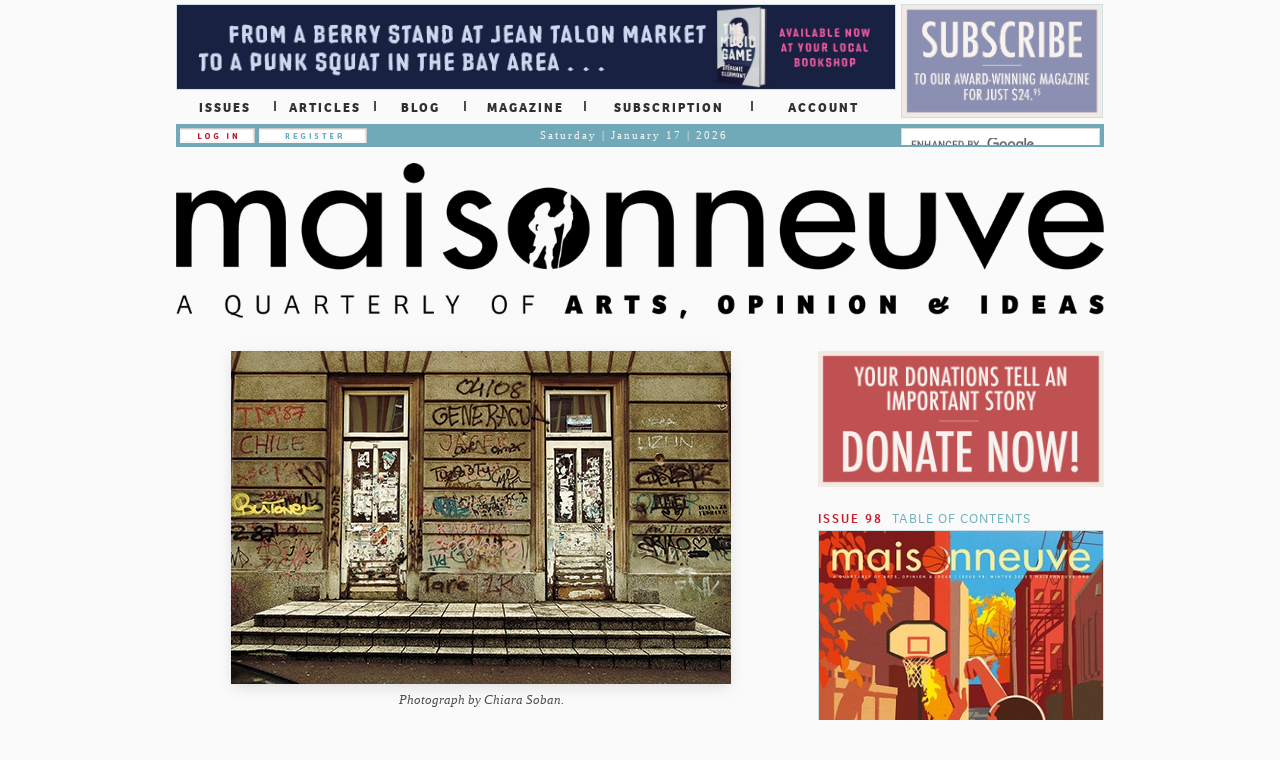

--- FILE ---
content_type: text/html; charset=utf-8
request_url: https://maisonneuve.org/article/2016/01/29/least-bombs-arent-falling/
body_size: 24038
content:

<!doctype html>
<html lang="en">
<head>
    <meta charset="utf-8"/><script type="text/javascript">(window.NREUM||(NREUM={})).init={ajax:{deny_list:["bam.nr-data.net"]},feature_flags:["soft_nav"]};(window.NREUM||(NREUM={})).loader_config={licenseKey:"885c2ef008",applicationID:"5504965",browserID:"5505192"};;/*! For license information please see nr-loader-rum-1.308.0.min.js.LICENSE.txt */
(()=>{var e,t,r={163:(e,t,r)=>{"use strict";r.d(t,{j:()=>E});var n=r(384),i=r(1741);var a=r(2555);r(860).K7.genericEvents;const s="experimental.resources",o="register",c=e=>{if(!e||"string"!=typeof e)return!1;try{document.createDocumentFragment().querySelector(e)}catch{return!1}return!0};var d=r(2614),u=r(944),l=r(8122);const f="[data-nr-mask]",g=e=>(0,l.a)(e,(()=>{const e={feature_flags:[],experimental:{allow_registered_children:!1,resources:!1},mask_selector:"*",block_selector:"[data-nr-block]",mask_input_options:{color:!1,date:!1,"datetime-local":!1,email:!1,month:!1,number:!1,range:!1,search:!1,tel:!1,text:!1,time:!1,url:!1,week:!1,textarea:!1,select:!1,password:!0}};return{ajax:{deny_list:void 0,block_internal:!0,enabled:!0,autoStart:!0},api:{get allow_registered_children(){return e.feature_flags.includes(o)||e.experimental.allow_registered_children},set allow_registered_children(t){e.experimental.allow_registered_children=t},duplicate_registered_data:!1},browser_consent_mode:{enabled:!1},distributed_tracing:{enabled:void 0,exclude_newrelic_header:void 0,cors_use_newrelic_header:void 0,cors_use_tracecontext_headers:void 0,allowed_origins:void 0},get feature_flags(){return e.feature_flags},set feature_flags(t){e.feature_flags=t},generic_events:{enabled:!0,autoStart:!0},harvest:{interval:30},jserrors:{enabled:!0,autoStart:!0},logging:{enabled:!0,autoStart:!0},metrics:{enabled:!0,autoStart:!0},obfuscate:void 0,page_action:{enabled:!0},page_view_event:{enabled:!0,autoStart:!0},page_view_timing:{enabled:!0,autoStart:!0},performance:{capture_marks:!1,capture_measures:!1,capture_detail:!0,resources:{get enabled(){return e.feature_flags.includes(s)||e.experimental.resources},set enabled(t){e.experimental.resources=t},asset_types:[],first_party_domains:[],ignore_newrelic:!0}},privacy:{cookies_enabled:!0},proxy:{assets:void 0,beacon:void 0},session:{expiresMs:d.wk,inactiveMs:d.BB},session_replay:{autoStart:!0,enabled:!1,preload:!1,sampling_rate:10,error_sampling_rate:100,collect_fonts:!1,inline_images:!1,fix_stylesheets:!0,mask_all_inputs:!0,get mask_text_selector(){return e.mask_selector},set mask_text_selector(t){c(t)?e.mask_selector="".concat(t,",").concat(f):""===t||null===t?e.mask_selector=f:(0,u.R)(5,t)},get block_class(){return"nr-block"},get ignore_class(){return"nr-ignore"},get mask_text_class(){return"nr-mask"},get block_selector(){return e.block_selector},set block_selector(t){c(t)?e.block_selector+=",".concat(t):""!==t&&(0,u.R)(6,t)},get mask_input_options(){return e.mask_input_options},set mask_input_options(t){t&&"object"==typeof t?e.mask_input_options={...t,password:!0}:(0,u.R)(7,t)}},session_trace:{enabled:!0,autoStart:!0},soft_navigations:{enabled:!0,autoStart:!0},spa:{enabled:!0,autoStart:!0},ssl:void 0,user_actions:{enabled:!0,elementAttributes:["id","className","tagName","type"]}}})());var p=r(6154),m=r(9324);let h=0;const v={buildEnv:m.F3,distMethod:m.Xs,version:m.xv,originTime:p.WN},b={consented:!1},y={appMetadata:{},get consented(){return this.session?.state?.consent||b.consented},set consented(e){b.consented=e},customTransaction:void 0,denyList:void 0,disabled:!1,harvester:void 0,isolatedBacklog:!1,isRecording:!1,loaderType:void 0,maxBytes:3e4,obfuscator:void 0,onerror:void 0,ptid:void 0,releaseIds:{},session:void 0,timeKeeper:void 0,registeredEntities:[],jsAttributesMetadata:{bytes:0},get harvestCount(){return++h}},_=e=>{const t=(0,l.a)(e,y),r=Object.keys(v).reduce((e,t)=>(e[t]={value:v[t],writable:!1,configurable:!0,enumerable:!0},e),{});return Object.defineProperties(t,r)};var w=r(5701);const x=e=>{const t=e.startsWith("http");e+="/",r.p=t?e:"https://"+e};var R=r(7836),k=r(3241);const A={accountID:void 0,trustKey:void 0,agentID:void 0,licenseKey:void 0,applicationID:void 0,xpid:void 0},S=e=>(0,l.a)(e,A),T=new Set;function E(e,t={},r,s){let{init:o,info:c,loader_config:d,runtime:u={},exposed:l=!0}=t;if(!c){const e=(0,n.pV)();o=e.init,c=e.info,d=e.loader_config}e.init=g(o||{}),e.loader_config=S(d||{}),c.jsAttributes??={},p.bv&&(c.jsAttributes.isWorker=!0),e.info=(0,a.D)(c);const f=e.init,m=[c.beacon,c.errorBeacon];T.has(e.agentIdentifier)||(f.proxy.assets&&(x(f.proxy.assets),m.push(f.proxy.assets)),f.proxy.beacon&&m.push(f.proxy.beacon),e.beacons=[...m],function(e){const t=(0,n.pV)();Object.getOwnPropertyNames(i.W.prototype).forEach(r=>{const n=i.W.prototype[r];if("function"!=typeof n||"constructor"===n)return;let a=t[r];e[r]&&!1!==e.exposed&&"micro-agent"!==e.runtime?.loaderType&&(t[r]=(...t)=>{const n=e[r](...t);return a?a(...t):n})})}(e),(0,n.US)("activatedFeatures",w.B)),u.denyList=[...f.ajax.deny_list||[],...f.ajax.block_internal?m:[]],u.ptid=e.agentIdentifier,u.loaderType=r,e.runtime=_(u),T.has(e.agentIdentifier)||(e.ee=R.ee.get(e.agentIdentifier),e.exposed=l,(0,k.W)({agentIdentifier:e.agentIdentifier,drained:!!w.B?.[e.agentIdentifier],type:"lifecycle",name:"initialize",feature:void 0,data:e.config})),T.add(e.agentIdentifier)}},384:(e,t,r)=>{"use strict";r.d(t,{NT:()=>s,US:()=>u,Zm:()=>o,bQ:()=>d,dV:()=>c,pV:()=>l});var n=r(6154),i=r(1863),a=r(1910);const s={beacon:"bam.nr-data.net",errorBeacon:"bam.nr-data.net"};function o(){return n.gm.NREUM||(n.gm.NREUM={}),void 0===n.gm.newrelic&&(n.gm.newrelic=n.gm.NREUM),n.gm.NREUM}function c(){let e=o();return e.o||(e.o={ST:n.gm.setTimeout,SI:n.gm.setImmediate||n.gm.setInterval,CT:n.gm.clearTimeout,XHR:n.gm.XMLHttpRequest,REQ:n.gm.Request,EV:n.gm.Event,PR:n.gm.Promise,MO:n.gm.MutationObserver,FETCH:n.gm.fetch,WS:n.gm.WebSocket},(0,a.i)(...Object.values(e.o))),e}function d(e,t){let r=o();r.initializedAgents??={},t.initializedAt={ms:(0,i.t)(),date:new Date},r.initializedAgents[e]=t}function u(e,t){o()[e]=t}function l(){return function(){let e=o();const t=e.info||{};e.info={beacon:s.beacon,errorBeacon:s.errorBeacon,...t}}(),function(){let e=o();const t=e.init||{};e.init={...t}}(),c(),function(){let e=o();const t=e.loader_config||{};e.loader_config={...t}}(),o()}},782:(e,t,r)=>{"use strict";r.d(t,{T:()=>n});const n=r(860).K7.pageViewTiming},860:(e,t,r)=>{"use strict";r.d(t,{$J:()=>u,K7:()=>c,P3:()=>d,XX:()=>i,Yy:()=>o,df:()=>a,qY:()=>n,v4:()=>s});const n="events",i="jserrors",a="browser/blobs",s="rum",o="browser/logs",c={ajax:"ajax",genericEvents:"generic_events",jserrors:i,logging:"logging",metrics:"metrics",pageAction:"page_action",pageViewEvent:"page_view_event",pageViewTiming:"page_view_timing",sessionReplay:"session_replay",sessionTrace:"session_trace",softNav:"soft_navigations",spa:"spa"},d={[c.pageViewEvent]:1,[c.pageViewTiming]:2,[c.metrics]:3,[c.jserrors]:4,[c.spa]:5,[c.ajax]:6,[c.sessionTrace]:7,[c.softNav]:8,[c.sessionReplay]:9,[c.logging]:10,[c.genericEvents]:11},u={[c.pageViewEvent]:s,[c.pageViewTiming]:n,[c.ajax]:n,[c.spa]:n,[c.softNav]:n,[c.metrics]:i,[c.jserrors]:i,[c.sessionTrace]:a,[c.sessionReplay]:a,[c.logging]:o,[c.genericEvents]:"ins"}},944:(e,t,r)=>{"use strict";r.d(t,{R:()=>i});var n=r(3241);function i(e,t){"function"==typeof console.debug&&(console.debug("New Relic Warning: https://github.com/newrelic/newrelic-browser-agent/blob/main/docs/warning-codes.md#".concat(e),t),(0,n.W)({agentIdentifier:null,drained:null,type:"data",name:"warn",feature:"warn",data:{code:e,secondary:t}}))}},1687:(e,t,r)=>{"use strict";r.d(t,{Ak:()=>d,Ze:()=>f,x3:()=>u});var n=r(3241),i=r(7836),a=r(3606),s=r(860),o=r(2646);const c={};function d(e,t){const r={staged:!1,priority:s.P3[t]||0};l(e),c[e].get(t)||c[e].set(t,r)}function u(e,t){e&&c[e]&&(c[e].get(t)&&c[e].delete(t),p(e,t,!1),c[e].size&&g(e))}function l(e){if(!e)throw new Error("agentIdentifier required");c[e]||(c[e]=new Map)}function f(e="",t="feature",r=!1){if(l(e),!e||!c[e].get(t)||r)return p(e,t);c[e].get(t).staged=!0,g(e)}function g(e){const t=Array.from(c[e]);t.every(([e,t])=>t.staged)&&(t.sort((e,t)=>e[1].priority-t[1].priority),t.forEach(([t])=>{c[e].delete(t),p(e,t)}))}function p(e,t,r=!0){const s=e?i.ee.get(e):i.ee,c=a.i.handlers;if(!s.aborted&&s.backlog&&c){if((0,n.W)({agentIdentifier:e,type:"lifecycle",name:"drain",feature:t}),r){const e=s.backlog[t],r=c[t];if(r){for(let t=0;e&&t<e.length;++t)m(e[t],r);Object.entries(r).forEach(([e,t])=>{Object.values(t||{}).forEach(t=>{t[0]?.on&&t[0]?.context()instanceof o.y&&t[0].on(e,t[1])})})}}s.isolatedBacklog||delete c[t],s.backlog[t]=null,s.emit("drain-"+t,[])}}function m(e,t){var r=e[1];Object.values(t[r]||{}).forEach(t=>{var r=e[0];if(t[0]===r){var n=t[1],i=e[3],a=e[2];n.apply(i,a)}})}},1738:(e,t,r)=>{"use strict";r.d(t,{U:()=>g,Y:()=>f});var n=r(3241),i=r(9908),a=r(1863),s=r(944),o=r(5701),c=r(3969),d=r(8362),u=r(860),l=r(4261);function f(e,t,r,a){const f=a||r;!f||f[e]&&f[e]!==d.d.prototype[e]||(f[e]=function(){(0,i.p)(c.xV,["API/"+e+"/called"],void 0,u.K7.metrics,r.ee),(0,n.W)({agentIdentifier:r.agentIdentifier,drained:!!o.B?.[r.agentIdentifier],type:"data",name:"api",feature:l.Pl+e,data:{}});try{return t.apply(this,arguments)}catch(e){(0,s.R)(23,e)}})}function g(e,t,r,n,s){const o=e.info;null===r?delete o.jsAttributes[t]:o.jsAttributes[t]=r,(s||null===r)&&(0,i.p)(l.Pl+n,[(0,a.t)(),t,r],void 0,"session",e.ee)}},1741:(e,t,r)=>{"use strict";r.d(t,{W:()=>a});var n=r(944),i=r(4261);class a{#e(e,...t){if(this[e]!==a.prototype[e])return this[e](...t);(0,n.R)(35,e)}addPageAction(e,t){return this.#e(i.hG,e,t)}register(e){return this.#e(i.eY,e)}recordCustomEvent(e,t){return this.#e(i.fF,e,t)}setPageViewName(e,t){return this.#e(i.Fw,e,t)}setCustomAttribute(e,t,r){return this.#e(i.cD,e,t,r)}noticeError(e,t){return this.#e(i.o5,e,t)}setUserId(e,t=!1){return this.#e(i.Dl,e,t)}setApplicationVersion(e){return this.#e(i.nb,e)}setErrorHandler(e){return this.#e(i.bt,e)}addRelease(e,t){return this.#e(i.k6,e,t)}log(e,t){return this.#e(i.$9,e,t)}start(){return this.#e(i.d3)}finished(e){return this.#e(i.BL,e)}recordReplay(){return this.#e(i.CH)}pauseReplay(){return this.#e(i.Tb)}addToTrace(e){return this.#e(i.U2,e)}setCurrentRouteName(e){return this.#e(i.PA,e)}interaction(e){return this.#e(i.dT,e)}wrapLogger(e,t,r){return this.#e(i.Wb,e,t,r)}measure(e,t){return this.#e(i.V1,e,t)}consent(e){return this.#e(i.Pv,e)}}},1863:(e,t,r)=>{"use strict";function n(){return Math.floor(performance.now())}r.d(t,{t:()=>n})},1910:(e,t,r)=>{"use strict";r.d(t,{i:()=>a});var n=r(944);const i=new Map;function a(...e){return e.every(e=>{if(i.has(e))return i.get(e);const t="function"==typeof e?e.toString():"",r=t.includes("[native code]"),a=t.includes("nrWrapper");return r||a||(0,n.R)(64,e?.name||t),i.set(e,r),r})}},2555:(e,t,r)=>{"use strict";r.d(t,{D:()=>o,f:()=>s});var n=r(384),i=r(8122);const a={beacon:n.NT.beacon,errorBeacon:n.NT.errorBeacon,licenseKey:void 0,applicationID:void 0,sa:void 0,queueTime:void 0,applicationTime:void 0,ttGuid:void 0,user:void 0,account:void 0,product:void 0,extra:void 0,jsAttributes:{},userAttributes:void 0,atts:void 0,transactionName:void 0,tNamePlain:void 0};function s(e){try{return!!e.licenseKey&&!!e.errorBeacon&&!!e.applicationID}catch(e){return!1}}const o=e=>(0,i.a)(e,a)},2614:(e,t,r)=>{"use strict";r.d(t,{BB:()=>s,H3:()=>n,g:()=>d,iL:()=>c,tS:()=>o,uh:()=>i,wk:()=>a});const n="NRBA",i="SESSION",a=144e5,s=18e5,o={STARTED:"session-started",PAUSE:"session-pause",RESET:"session-reset",RESUME:"session-resume",UPDATE:"session-update"},c={SAME_TAB:"same-tab",CROSS_TAB:"cross-tab"},d={OFF:0,FULL:1,ERROR:2}},2646:(e,t,r)=>{"use strict";r.d(t,{y:()=>n});class n{constructor(e){this.contextId=e}}},2843:(e,t,r)=>{"use strict";r.d(t,{G:()=>a,u:()=>i});var n=r(3878);function i(e,t=!1,r,i){(0,n.DD)("visibilitychange",function(){if(t)return void("hidden"===document.visibilityState&&e());e(document.visibilityState)},r,i)}function a(e,t,r){(0,n.sp)("pagehide",e,t,r)}},3241:(e,t,r)=>{"use strict";r.d(t,{W:()=>a});var n=r(6154);const i="newrelic";function a(e={}){try{n.gm.dispatchEvent(new CustomEvent(i,{detail:e}))}catch(e){}}},3606:(e,t,r)=>{"use strict";r.d(t,{i:()=>a});var n=r(9908);a.on=s;var i=a.handlers={};function a(e,t,r,a){s(a||n.d,i,e,t,r)}function s(e,t,r,i,a){a||(a="feature"),e||(e=n.d);var s=t[a]=t[a]||{};(s[r]=s[r]||[]).push([e,i])}},3878:(e,t,r)=>{"use strict";function n(e,t){return{capture:e,passive:!1,signal:t}}function i(e,t,r=!1,i){window.addEventListener(e,t,n(r,i))}function a(e,t,r=!1,i){document.addEventListener(e,t,n(r,i))}r.d(t,{DD:()=>a,jT:()=>n,sp:()=>i})},3969:(e,t,r)=>{"use strict";r.d(t,{TZ:()=>n,XG:()=>o,rs:()=>i,xV:()=>s,z_:()=>a});const n=r(860).K7.metrics,i="sm",a="cm",s="storeSupportabilityMetrics",o="storeEventMetrics"},4234:(e,t,r)=>{"use strict";r.d(t,{W:()=>a});var n=r(7836),i=r(1687);class a{constructor(e,t){this.agentIdentifier=e,this.ee=n.ee.get(e),this.featureName=t,this.blocked=!1}deregisterDrain(){(0,i.x3)(this.agentIdentifier,this.featureName)}}},4261:(e,t,r)=>{"use strict";r.d(t,{$9:()=>d,BL:()=>o,CH:()=>g,Dl:()=>_,Fw:()=>y,PA:()=>h,Pl:()=>n,Pv:()=>k,Tb:()=>l,U2:()=>a,V1:()=>R,Wb:()=>x,bt:()=>b,cD:()=>v,d3:()=>w,dT:()=>c,eY:()=>p,fF:()=>f,hG:()=>i,k6:()=>s,nb:()=>m,o5:()=>u});const n="api-",i="addPageAction",a="addToTrace",s="addRelease",o="finished",c="interaction",d="log",u="noticeError",l="pauseReplay",f="recordCustomEvent",g="recordReplay",p="register",m="setApplicationVersion",h="setCurrentRouteName",v="setCustomAttribute",b="setErrorHandler",y="setPageViewName",_="setUserId",w="start",x="wrapLogger",R="measure",k="consent"},5289:(e,t,r)=>{"use strict";r.d(t,{GG:()=>s,Qr:()=>c,sB:()=>o});var n=r(3878),i=r(6389);function a(){return"undefined"==typeof document||"complete"===document.readyState}function s(e,t){if(a())return e();const r=(0,i.J)(e),s=setInterval(()=>{a()&&(clearInterval(s),r())},500);(0,n.sp)("load",r,t)}function o(e){if(a())return e();(0,n.DD)("DOMContentLoaded",e)}function c(e){if(a())return e();(0,n.sp)("popstate",e)}},5607:(e,t,r)=>{"use strict";r.d(t,{W:()=>n});const n=(0,r(9566).bz)()},5701:(e,t,r)=>{"use strict";r.d(t,{B:()=>a,t:()=>s});var n=r(3241);const i=new Set,a={};function s(e,t){const r=t.agentIdentifier;a[r]??={},e&&"object"==typeof e&&(i.has(r)||(t.ee.emit("rumresp",[e]),a[r]=e,i.add(r),(0,n.W)({agentIdentifier:r,loaded:!0,drained:!0,type:"lifecycle",name:"load",feature:void 0,data:e})))}},6154:(e,t,r)=>{"use strict";r.d(t,{OF:()=>c,RI:()=>i,WN:()=>u,bv:()=>a,eN:()=>l,gm:()=>s,mw:()=>o,sb:()=>d});var n=r(1863);const i="undefined"!=typeof window&&!!window.document,a="undefined"!=typeof WorkerGlobalScope&&("undefined"!=typeof self&&self instanceof WorkerGlobalScope&&self.navigator instanceof WorkerNavigator||"undefined"!=typeof globalThis&&globalThis instanceof WorkerGlobalScope&&globalThis.navigator instanceof WorkerNavigator),s=i?window:"undefined"!=typeof WorkerGlobalScope&&("undefined"!=typeof self&&self instanceof WorkerGlobalScope&&self||"undefined"!=typeof globalThis&&globalThis instanceof WorkerGlobalScope&&globalThis),o=Boolean("hidden"===s?.document?.visibilityState),c=/iPad|iPhone|iPod/.test(s.navigator?.userAgent),d=c&&"undefined"==typeof SharedWorker,u=((()=>{const e=s.navigator?.userAgent?.match(/Firefox[/\s](\d+\.\d+)/);Array.isArray(e)&&e.length>=2&&e[1]})(),Date.now()-(0,n.t)()),l=()=>"undefined"!=typeof PerformanceNavigationTiming&&s?.performance?.getEntriesByType("navigation")?.[0]?.responseStart},6389:(e,t,r)=>{"use strict";function n(e,t=500,r={}){const n=r?.leading||!1;let i;return(...r)=>{n&&void 0===i&&(e.apply(this,r),i=setTimeout(()=>{i=clearTimeout(i)},t)),n||(clearTimeout(i),i=setTimeout(()=>{e.apply(this,r)},t))}}function i(e){let t=!1;return(...r)=>{t||(t=!0,e.apply(this,r))}}r.d(t,{J:()=>i,s:()=>n})},6630:(e,t,r)=>{"use strict";r.d(t,{T:()=>n});const n=r(860).K7.pageViewEvent},7699:(e,t,r)=>{"use strict";r.d(t,{It:()=>a,KC:()=>o,No:()=>i,qh:()=>s});var n=r(860);const i=16e3,a=1e6,s="SESSION_ERROR",o={[n.K7.logging]:!0,[n.K7.genericEvents]:!1,[n.K7.jserrors]:!1,[n.K7.ajax]:!1}},7836:(e,t,r)=>{"use strict";r.d(t,{P:()=>o,ee:()=>c});var n=r(384),i=r(8990),a=r(2646),s=r(5607);const o="nr@context:".concat(s.W),c=function e(t,r){var n={},s={},u={},l=!1;try{l=16===r.length&&d.initializedAgents?.[r]?.runtime.isolatedBacklog}catch(e){}var f={on:p,addEventListener:p,removeEventListener:function(e,t){var r=n[e];if(!r)return;for(var i=0;i<r.length;i++)r[i]===t&&r.splice(i,1)},emit:function(e,r,n,i,a){!1!==a&&(a=!0);if(c.aborted&&!i)return;t&&a&&t.emit(e,r,n);var o=g(n);m(e).forEach(e=>{e.apply(o,r)});var d=v()[s[e]];d&&d.push([f,e,r,o]);return o},get:h,listeners:m,context:g,buffer:function(e,t){const r=v();if(t=t||"feature",f.aborted)return;Object.entries(e||{}).forEach(([e,n])=>{s[n]=t,t in r||(r[t]=[])})},abort:function(){f._aborted=!0,Object.keys(f.backlog).forEach(e=>{delete f.backlog[e]})},isBuffering:function(e){return!!v()[s[e]]},debugId:r,backlog:l?{}:t&&"object"==typeof t.backlog?t.backlog:{},isolatedBacklog:l};return Object.defineProperty(f,"aborted",{get:()=>{let e=f._aborted||!1;return e||(t&&(e=t.aborted),e)}}),f;function g(e){return e&&e instanceof a.y?e:e?(0,i.I)(e,o,()=>new a.y(o)):new a.y(o)}function p(e,t){n[e]=m(e).concat(t)}function m(e){return n[e]||[]}function h(t){return u[t]=u[t]||e(f,t)}function v(){return f.backlog}}(void 0,"globalEE"),d=(0,n.Zm)();d.ee||(d.ee=c)},8122:(e,t,r)=>{"use strict";r.d(t,{a:()=>i});var n=r(944);function i(e,t){try{if(!e||"object"!=typeof e)return(0,n.R)(3);if(!t||"object"!=typeof t)return(0,n.R)(4);const r=Object.create(Object.getPrototypeOf(t),Object.getOwnPropertyDescriptors(t)),a=0===Object.keys(r).length?e:r;for(let s in a)if(void 0!==e[s])try{if(null===e[s]){r[s]=null;continue}Array.isArray(e[s])&&Array.isArray(t[s])?r[s]=Array.from(new Set([...e[s],...t[s]])):"object"==typeof e[s]&&"object"==typeof t[s]?r[s]=i(e[s],t[s]):r[s]=e[s]}catch(e){r[s]||(0,n.R)(1,e)}return r}catch(e){(0,n.R)(2,e)}}},8362:(e,t,r)=>{"use strict";r.d(t,{d:()=>a});var n=r(9566),i=r(1741);class a extends i.W{agentIdentifier=(0,n.LA)(16)}},8374:(e,t,r)=>{r.nc=(()=>{try{return document?.currentScript?.nonce}catch(e){}return""})()},8990:(e,t,r)=>{"use strict";r.d(t,{I:()=>i});var n=Object.prototype.hasOwnProperty;function i(e,t,r){if(n.call(e,t))return e[t];var i=r();if(Object.defineProperty&&Object.keys)try{return Object.defineProperty(e,t,{value:i,writable:!0,enumerable:!1}),i}catch(e){}return e[t]=i,i}},9324:(e,t,r)=>{"use strict";r.d(t,{F3:()=>i,Xs:()=>a,xv:()=>n});const n="1.308.0",i="PROD",a="CDN"},9566:(e,t,r)=>{"use strict";r.d(t,{LA:()=>o,bz:()=>s});var n=r(6154);const i="xxxxxxxx-xxxx-4xxx-yxxx-xxxxxxxxxxxx";function a(e,t){return e?15&e[t]:16*Math.random()|0}function s(){const e=n.gm?.crypto||n.gm?.msCrypto;let t,r=0;return e&&e.getRandomValues&&(t=e.getRandomValues(new Uint8Array(30))),i.split("").map(e=>"x"===e?a(t,r++).toString(16):"y"===e?(3&a()|8).toString(16):e).join("")}function o(e){const t=n.gm?.crypto||n.gm?.msCrypto;let r,i=0;t&&t.getRandomValues&&(r=t.getRandomValues(new Uint8Array(e)));const s=[];for(var o=0;o<e;o++)s.push(a(r,i++).toString(16));return s.join("")}},9908:(e,t,r)=>{"use strict";r.d(t,{d:()=>n,p:()=>i});var n=r(7836).ee.get("handle");function i(e,t,r,i,a){a?(a.buffer([e],i),a.emit(e,t,r)):(n.buffer([e],i),n.emit(e,t,r))}}},n={};function i(e){var t=n[e];if(void 0!==t)return t.exports;var a=n[e]={exports:{}};return r[e](a,a.exports,i),a.exports}i.m=r,i.d=(e,t)=>{for(var r in t)i.o(t,r)&&!i.o(e,r)&&Object.defineProperty(e,r,{enumerable:!0,get:t[r]})},i.f={},i.e=e=>Promise.all(Object.keys(i.f).reduce((t,r)=>(i.f[r](e,t),t),[])),i.u=e=>"nr-rum-1.308.0.min.js",i.o=(e,t)=>Object.prototype.hasOwnProperty.call(e,t),e={},t="NRBA-1.308.0.PROD:",i.l=(r,n,a,s)=>{if(e[r])e[r].push(n);else{var o,c;if(void 0!==a)for(var d=document.getElementsByTagName("script"),u=0;u<d.length;u++){var l=d[u];if(l.getAttribute("src")==r||l.getAttribute("data-webpack")==t+a){o=l;break}}if(!o){c=!0;var f={296:"sha512-+MIMDsOcckGXa1EdWHqFNv7P+JUkd5kQwCBr3KE6uCvnsBNUrdSt4a/3/L4j4TxtnaMNjHpza2/erNQbpacJQA=="};(o=document.createElement("script")).charset="utf-8",i.nc&&o.setAttribute("nonce",i.nc),o.setAttribute("data-webpack",t+a),o.src=r,0!==o.src.indexOf(window.location.origin+"/")&&(o.crossOrigin="anonymous"),f[s]&&(o.integrity=f[s])}e[r]=[n];var g=(t,n)=>{o.onerror=o.onload=null,clearTimeout(p);var i=e[r];if(delete e[r],o.parentNode&&o.parentNode.removeChild(o),i&&i.forEach(e=>e(n)),t)return t(n)},p=setTimeout(g.bind(null,void 0,{type:"timeout",target:o}),12e4);o.onerror=g.bind(null,o.onerror),o.onload=g.bind(null,o.onload),c&&document.head.appendChild(o)}},i.r=e=>{"undefined"!=typeof Symbol&&Symbol.toStringTag&&Object.defineProperty(e,Symbol.toStringTag,{value:"Module"}),Object.defineProperty(e,"__esModule",{value:!0})},i.p="https://js-agent.newrelic.com/",(()=>{var e={374:0,840:0};i.f.j=(t,r)=>{var n=i.o(e,t)?e[t]:void 0;if(0!==n)if(n)r.push(n[2]);else{var a=new Promise((r,i)=>n=e[t]=[r,i]);r.push(n[2]=a);var s=i.p+i.u(t),o=new Error;i.l(s,r=>{if(i.o(e,t)&&(0!==(n=e[t])&&(e[t]=void 0),n)){var a=r&&("load"===r.type?"missing":r.type),s=r&&r.target&&r.target.src;o.message="Loading chunk "+t+" failed: ("+a+": "+s+")",o.name="ChunkLoadError",o.type=a,o.request=s,n[1](o)}},"chunk-"+t,t)}};var t=(t,r)=>{var n,a,[s,o,c]=r,d=0;if(s.some(t=>0!==e[t])){for(n in o)i.o(o,n)&&(i.m[n]=o[n]);if(c)c(i)}for(t&&t(r);d<s.length;d++)a=s[d],i.o(e,a)&&e[a]&&e[a][0](),e[a]=0},r=self["webpackChunk:NRBA-1.308.0.PROD"]=self["webpackChunk:NRBA-1.308.0.PROD"]||[];r.forEach(t.bind(null,0)),r.push=t.bind(null,r.push.bind(r))})(),(()=>{"use strict";i(8374);var e=i(8362),t=i(860);const r=Object.values(t.K7);var n=i(163);var a=i(9908),s=i(1863),o=i(4261),c=i(1738);var d=i(1687),u=i(4234),l=i(5289),f=i(6154),g=i(944),p=i(384);const m=e=>f.RI&&!0===e?.privacy.cookies_enabled;function h(e){return!!(0,p.dV)().o.MO&&m(e)&&!0===e?.session_trace.enabled}var v=i(6389),b=i(7699);class y extends u.W{constructor(e,t){super(e.agentIdentifier,t),this.agentRef=e,this.abortHandler=void 0,this.featAggregate=void 0,this.loadedSuccessfully=void 0,this.onAggregateImported=new Promise(e=>{this.loadedSuccessfully=e}),this.deferred=Promise.resolve(),!1===e.init[this.featureName].autoStart?this.deferred=new Promise((t,r)=>{this.ee.on("manual-start-all",(0,v.J)(()=>{(0,d.Ak)(e.agentIdentifier,this.featureName),t()}))}):(0,d.Ak)(e.agentIdentifier,t)}importAggregator(e,t,r={}){if(this.featAggregate)return;const n=async()=>{let n;await this.deferred;try{if(m(e.init)){const{setupAgentSession:t}=await i.e(296).then(i.bind(i,3305));n=t(e)}}catch(e){(0,g.R)(20,e),this.ee.emit("internal-error",[e]),(0,a.p)(b.qh,[e],void 0,this.featureName,this.ee)}try{if(!this.#t(this.featureName,n,e.init))return(0,d.Ze)(this.agentIdentifier,this.featureName),void this.loadedSuccessfully(!1);const{Aggregate:i}=await t();this.featAggregate=new i(e,r),e.runtime.harvester.initializedAggregates.push(this.featAggregate),this.loadedSuccessfully(!0)}catch(e){(0,g.R)(34,e),this.abortHandler?.(),(0,d.Ze)(this.agentIdentifier,this.featureName,!0),this.loadedSuccessfully(!1),this.ee&&this.ee.abort()}};f.RI?(0,l.GG)(()=>n(),!0):n()}#t(e,r,n){if(this.blocked)return!1;switch(e){case t.K7.sessionReplay:return h(n)&&!!r;case t.K7.sessionTrace:return!!r;default:return!0}}}var _=i(6630),w=i(2614),x=i(3241);class R extends y{static featureName=_.T;constructor(e){var t;super(e,_.T),this.setupInspectionEvents(e.agentIdentifier),t=e,(0,c.Y)(o.Fw,function(e,r){"string"==typeof e&&("/"!==e.charAt(0)&&(e="/"+e),t.runtime.customTransaction=(r||"http://custom.transaction")+e,(0,a.p)(o.Pl+o.Fw,[(0,s.t)()],void 0,void 0,t.ee))},t),this.importAggregator(e,()=>i.e(296).then(i.bind(i,3943)))}setupInspectionEvents(e){const t=(t,r)=>{t&&(0,x.W)({agentIdentifier:e,timeStamp:t.timeStamp,loaded:"complete"===t.target.readyState,type:"window",name:r,data:t.target.location+""})};(0,l.sB)(e=>{t(e,"DOMContentLoaded")}),(0,l.GG)(e=>{t(e,"load")}),(0,l.Qr)(e=>{t(e,"navigate")}),this.ee.on(w.tS.UPDATE,(t,r)=>{(0,x.W)({agentIdentifier:e,type:"lifecycle",name:"session",data:r})})}}class k extends e.d{constructor(e){var t;(super(),f.gm)?(this.features={},(0,p.bQ)(this.agentIdentifier,this),this.desiredFeatures=new Set(e.features||[]),this.desiredFeatures.add(R),(0,n.j)(this,e,e.loaderType||"agent"),t=this,(0,c.Y)(o.cD,function(e,r,n=!1){if("string"==typeof e){if(["string","number","boolean"].includes(typeof r)||null===r)return(0,c.U)(t,e,r,o.cD,n);(0,g.R)(40,typeof r)}else(0,g.R)(39,typeof e)},t),function(e){(0,c.Y)(o.Dl,function(t,r=!1){if("string"!=typeof t&&null!==t)return void(0,g.R)(41,typeof t);const n=e.info.jsAttributes["enduser.id"];r&&null!=n&&n!==t?(0,a.p)(o.Pl+"setUserIdAndResetSession",[t],void 0,"session",e.ee):(0,c.U)(e,"enduser.id",t,o.Dl,!0)},e)}(this),function(e){(0,c.Y)(o.nb,function(t){if("string"==typeof t||null===t)return(0,c.U)(e,"application.version",t,o.nb,!1);(0,g.R)(42,typeof t)},e)}(this),function(e){(0,c.Y)(o.d3,function(){e.ee.emit("manual-start-all")},e)}(this),function(e){(0,c.Y)(o.Pv,function(t=!0){if("boolean"==typeof t){if((0,a.p)(o.Pl+o.Pv,[t],void 0,"session",e.ee),e.runtime.consented=t,t){const t=e.features.page_view_event;t.onAggregateImported.then(e=>{const r=t.featAggregate;e&&!r.sentRum&&r.sendRum()})}}else(0,g.R)(65,typeof t)},e)}(this),this.run()):(0,g.R)(21)}get config(){return{info:this.info,init:this.init,loader_config:this.loader_config,runtime:this.runtime}}get api(){return this}run(){try{const e=function(e){const t={};return r.forEach(r=>{t[r]=!!e[r]?.enabled}),t}(this.init),n=[...this.desiredFeatures];n.sort((e,r)=>t.P3[e.featureName]-t.P3[r.featureName]),n.forEach(r=>{if(!e[r.featureName]&&r.featureName!==t.K7.pageViewEvent)return;if(r.featureName===t.K7.spa)return void(0,g.R)(67);const n=function(e){switch(e){case t.K7.ajax:return[t.K7.jserrors];case t.K7.sessionTrace:return[t.K7.ajax,t.K7.pageViewEvent];case t.K7.sessionReplay:return[t.K7.sessionTrace];case t.K7.pageViewTiming:return[t.K7.pageViewEvent];default:return[]}}(r.featureName).filter(e=>!(e in this.features));n.length>0&&(0,g.R)(36,{targetFeature:r.featureName,missingDependencies:n}),this.features[r.featureName]=new r(this)})}catch(e){(0,g.R)(22,e);for(const e in this.features)this.features[e].abortHandler?.();const t=(0,p.Zm)();delete t.initializedAgents[this.agentIdentifier]?.features,delete this.sharedAggregator;return t.ee.get(this.agentIdentifier).abort(),!1}}}var A=i(2843),S=i(782);class T extends y{static featureName=S.T;constructor(e){super(e,S.T),f.RI&&((0,A.u)(()=>(0,a.p)("docHidden",[(0,s.t)()],void 0,S.T,this.ee),!0),(0,A.G)(()=>(0,a.p)("winPagehide",[(0,s.t)()],void 0,S.T,this.ee)),this.importAggregator(e,()=>i.e(296).then(i.bind(i,2117))))}}var E=i(3969);class I extends y{static featureName=E.TZ;constructor(e){super(e,E.TZ),f.RI&&document.addEventListener("securitypolicyviolation",e=>{(0,a.p)(E.xV,["Generic/CSPViolation/Detected"],void 0,this.featureName,this.ee)}),this.importAggregator(e,()=>i.e(296).then(i.bind(i,9623)))}}new k({features:[R,T,I],loaderType:"lite"})})()})();</script><script type="text/javascript">window.NREUM||(NREUM={});NREUM.info={"beacon":"bam.nr-data.net","queueTime":0,"licenseKey":"885c2ef008","agent":"","transactionName":"MV0HNkFZCBVUAUcMXQgXIxddWxIPWgwcFUADSxYQXFcLSEMLVhJBSFkXFlpbCgMPI0ERWwVUACZWTAcPWTRaAEU=","applicationID":"5504965","errorBeacon":"bam.nr-data.net","applicationTime":458}</script>
    <meta name="robots" content="index,follow">
    <meta name="google-site-verification" content="JqmBy4p4jHQdBYL1yaV2B_a-CopN7MNCw4eN5XSoiSE" />
    <meta name="title" content="">
    <meta name="description" content="Twenty years after the end of the war, Vesna Plazacic finds a hopelessness gripping Bosnia’s youth.">

    <title>Maisonneuve  | At Least the Bombs Aren&#39;t Falling</title>

    

    
<meta name="keywords" content="Bosnian War, Vesna Plazacic, Bosnian Spring, Bosnia Youth">


<meta name="author" content="Vesna Plazacic">



<meta property="og:title" content="At Least the Bombs Aren&#39;t Falling">
<meta property="og:type" content="article">
<meta property="og:url" content="http://maisonneuve.org/article/2016/01/29/least-bombs-arent-falling/">
<meta property="og:description" content="Twenty years after the end of the war, Vesna Plazacic finds a hopelessness gripping Bosnia’s youth.">
<meta property="og:site_name" content="Maisonneuve">
<meta property="article:published_time" content="2016-01-29T09:14:54">
<meta property="article:modified_time" content="2016-01-29T09:14:54">
<meta property="og:image" content="http://maisonneuve.org/media/uploads/articles/header/BOSNIA_3_B_Final_LOW.jpg">



    <link rel="shortcut icon" href="/static/images/favicon.ico">
    <link rel="stylesheet" href="/static/css/style.css?ver=1.1.2">
    

    <!--[if lt IE 9]>
    <script src="/static/js/components/html5shiv/dist/html5shiv.js"></script>
    <![endif]-->

    <script src="/static/js/components/modernizr/modernizr.js"></script>
    <script src="/static/js/components/jquery/dist/jquery.min.js"></script>
    <script src="//use.typekit.com/ngu4rfq.js"></script>
    <script>try{Typekit.load();}catch(e){};</script>

    <script>!function(d,s,id){var js,fjs=d.getElementsByTagName(s)[0];if(!d.getElementById(id)){js=d.createElement(s);js.id=id;js.src="//platform.twitter.com/widgets.js";fjs.parentNode.insertBefore(js,fjs);}}(document,"script","twitter-wjs");</script>
    <script>(function(d, s, id) {
      var js, fjs = d.getElementsByTagName(s)[0];
      if (d.getElementById(id)) return;
      js = d.createElement(s); js.id = id;
      js.src = "//connect.facebook.net/en_US/sdk.js#xfbml=1&version=v2.8&appId=152990154728913";
      fjs.parentNode.insertBefore(js, fjs);
    }(document, 'script', 'facebook-jssdk'));</script>

    <!-- Facebook Pixel Code -->
    <script>
    !function(f,b,e,v,n,t,s)
    {if(f.fbq)return;n=f.fbq=function(){n.callMethod?
    n.callMethod.apply(n,arguments):n.queue.push(arguments)};
    if(!f._fbq)f._fbq=n;n.push=n;n.loaded=!0;n.version='2.0';
    n.queue=[];t=b.createElement(e);t.async=!0;
    t.src=v;s=b.getElementsByTagName(e)[0];
    s.parentNode.insertBefore(t,s)}(window,document,'script',
    'https://connect.facebook.net/en_US/fbevents.js');
     fbq('init', '851825615237302');
    fbq('track', 'PageView');
    </script>
    <noscript>
     <img height="1" width="1"
    src="https://www.facebook.com/tr?id=851825615237302&ev=PageView
    &noscript=1"/>
    </noscript>
    <!-- End Facebook Pixel Code -->
</head>

<body class="">
    <div id="fb-root"></div>

    <div class="container top">
        <div class="top-left">
            
            <a href="http://biblioasis.com/shop/new-release/the-music-game/" class="banner-big">
                <img alt="Banner Advertisement" src="/media/uploads/ads/banners/TMG_Maisonneuve_Web_Banner_Ad_3.29.2022.jpg">
            </a>

            <ul class="nav-main">
                <li class="section issue first">
                    <a class="title" href="/issue/">Issues
                    </a>
                    <ul class="menu">
                        
                        <li class="first item">
                            <a href="/issue/winter-2025/">Winter 2025
                            </a>
                        </li>
                        
                        <li class="item">
                            <a href="/issue/fall-2025/">Fall 2025
                            </a>
                        </li>
                        
                        <li class="item">
                            <a href="/issue/summer-2025/">Summer 2025
                            </a>
                        </li>
                        
                        <li class="item">
                            <a href="/issue/spring-2025/">Spring 2025
                            </a>
                        </li>
                        
                        <li class="last item">
                            <a href="/issue/">Archive
                            </a>
                        </li>
                    </ul>
                </li>
                <li class="section articles">
                    <a class="title" href="/article/">Articles
                    </a>
                    <ul class="menu">
                        
                        <li class="first item">
                            <a href="/article/2025/12/15/letter-from-the-editor-98/">Letter from the Editor</a>
                        </li>
                        
                        <li class="item">
                            <a href="/article/2025/12/15/allegorical-women/">Allegorical Women</a>
                        </li>
                        
                        <li class="item">
                            <a href="/article/2025/12/15/forbidden-fruit/">Forbidden Fruit</a>
                        </li>
                        

                        <li class="last item">
                            <a href="/article/">Archive</a>
                        </li>
                    </ul>
                </li>
                <li class="section blog">
                    <a class="title" href="/post/">Blog
                    </a>
                    <ul class="menu">
                        
                        <li class="first item">
                            <a href="/post/2025/12/4/trolls-stinks-and-depanneurs-festival-du-nouveau-c/">Trolls, Stinks and Dépanneurs at the Festival d...
                            </a>
                        </li>
                        
                        <li class="item">
                            <a href="/post/2025/11/12/post-man/">Post-Man
                            </a>
                        </li>
                        
                        <li class="item">
                            <a href="/post/2025/07/7/iris-and-dead-interview-miranda-schreiber/">Iris and the Dead: An interview with Miranda Sc...
                            </a>
                        </li>
                        
                        <li class="last item">
                            <a href="/post/">Archive
                            </a>
                        </li>
                    </ul>
                </li>
                <li class="section magazine">
                    <a class="title" href="/magazine/">Magazine
                    </a>
                    <ul class="menu">
                        
                        <li class="item">
                            <a href="/about/">About
                            </a>
                        </li>
                        
                        <li class="item">
                            <a href="/advertise/">Advertise
                            </a>
                        </li>
                        
                        <li class="item">
                            <a href="/contribute/">Contribute
                            </a>
                        </li>
                        
                        <li class="item">
                            <a href="/contact/">Contact
                            </a>
                        </li>
                        
                        <li class="item">
                            <a href="/donate/">Donate
                            </a>
                        </li>
                        
                        <li class="last item">
                            <a href="/where-to-buy/">Where to buy
                            </a>
                        </li>
                        
                    </ul>
                </li>
                <li class="section subscription">
                    <a class="title" href="/subscriptions/">Subscription</a>
                    <ul class="menu">
                        
                        <li class="item">
                            <a href="/subscriptions/">Purchase Subscription
                            </a>
                        </li>
                        
                        <li class="item">
                            <a href="/subscription/change-of-address/">Change of Address
                            </a>
                        </li>
                        
                        <li class="item">
                            <a href="/subscription/resend/">Resend Activation Key
                            </a>
                        </li>
                        
                        <li class="item">
                            <a href="/subscription/request/">Request Activation Key
                            </a>
                        </li>
                        
                        <li class="last item">
                            <a href="/subscription/activation/">Activate Subscription
                            </a>
                        </li>
                        
                    </ul>
                </li>
                <li class="section account last">
                    <a class="title" href="/account/">Account</a>
                    <ul class="menu">
                        
                        
                        <li class="first item">
                            <a href="/accounts/login/">Log In
                            </a>
                        </li>
                        <li class="item">
                            <a href="/accounts/signup/">Sign Up
                            </a>
                        </li>
                        <li class="last item">
                            <a href="/accounts/password/reset/">Reset Password
                            </a>
                        </li>
                        
                        
                    </ul>
                </li>
            </ul>
        </div>

        <div class="top-right">
            
            <a href="https://maisonneuve.org/subscriptions/" class="banner-small">
                <img alt="Button Advertisement" src="/media/uploads/ads/buttons/subscribe-update_KHgKBvz.png">
            </a>
        </div>

        <div class="masthead">
            <a class="actions login" href="/account/login/">Log in</a>
            <a class="actions register" href="/account/register/">Register</a>
            <div class="masthead-search-box">
                <script>
  (function() {
    var cx = '016157218108118826578:uptwkdpbaza';
    var gcse = document.createElement('script');
    gcse.type = 'text/javascript';
    gcse.async = true;
    gcse.src = (document.location.protocol == 'https:' ? 'https:' : 'http:') +
        '//cse.google.com/cse.js?cx=' + cx;
    var s = document.getElementsByTagName('script')[0];
    s.parentNode.insertBefore(gcse, s);
  })();
</script>



<div class="gcse-searchbox-only"
    data-resultsUrl="/search/"
    data-enableAutoComplete="true"
    data-enableHistory="true">
</div>

            </div>
            <span class="date">Friday | January 16 | 2026 </span>
        </div>
    </div>

    <div class="container mb">
        <a href="/" >
            <img class="logo" alt="logo" src="/static/images/logo.png">
        </a>

        
        
        


        <div role="main" class="group ">
            
            <div class="main-content article">
                
                
                
<article class="content-detail article">
    

<header>
    
    
    <div class="image">
        <img alt="At Least the Bombs Aren&#39;t Falling" src="/media/uploads/articles/header/thumbnails/BOSNIA_3_B_Final_LOW.jpg/BOSNIA_3_B_Final_LOW-500x0.jpg">
        
        
        <span class="attribution">Photograph by Chiara Soban.
        </span>
        
    </div>
    
    
    
    <h2>At Least the Bombs Aren&#39;t Falling
    </h2>
    <h3>Twenty years after the end of the war, Vesna Plazacic finds a hopelessness gripping Bosnia’s youth.
    </h3>

    <div class="content-meta">
        <span class="author">By <a class='name' href='/contributor/794/'>Vesna Plazacic</a>
        </span>
        <span class="date">Jan. 29, 2016
        </span>
    </div>
</header>
  
    
    

<aside>
  <div class="article-extra article-extra__issue">
    <a href="/issue/fall2015/">
      <img
        alt="issue cover"
        src="/media/uploads/covers/thumbnails/i57_Cover_High.jpg/i57_Cover_High-187x0.jpg">
    </a>

    <strong>Also in this issue</strong>
    <ul class="links">
      
      <li><a href="/article/2016/10/21/les-enfants-du-roi/">Les Enfants du Roi</a></li>
      
      <li><a href="/article/2016/03/15/all-impossible-possibilities/">All the Impossible Possibilities</a></li>
      
      <li><a href="/article/2016/01/29/least-bombs-arent-falling/">At Least the Bombs Aren&#39;t Falling</a></li>
      
      <li><a href="/article/2016/01/14/home-truths/">Home Truths</a></li>
      
      <li><a href="/article/2015/12/8/when-living-was-easy/">When Living Was Easy</a></li>
      
    </ul>
  </div>

  

  

  
  
  <div class="article-extra article-extra__tags">
    <strong>Tagged</strong>
    <span class="tags">
      <a href="/tag/feature/">feature</a>, 
      
      <a href="/tag/essay/">essay</a>, 
      
      <a href="/tag/politics/">politics</a>
    </span>
  </div>
  
</aside>

    
  
    <div class="body">
        <p></p><p><b>The basketball flies through the air</b> and, for half a second, everyone stops to watch. It grazes the net, falling directly into the hands of an opposing team member. The shooter lets out a loud groan and rushes back to the other side of the court, wildly grabbing at another player’s shirt on the way, hoping to steal the ball again. Hoping to score. Hoping for a win.</p><p>It’s one of those exceptionally humid July days where rain threatens to plummet from the sky at any moment. Sitting on a patch of grass, I am chain smoking cheap Marlboros and watching the aggressive pick-up game <span style="">unfold in my hometown of Tuzla, Bosnia.</span></p><p>My older cousin Jasmin is on the court, hustling in an over-<span style="">sized Canada t-shirt that my mom brought on her last visit here. Jasmin shoots looks my way throughout the game, flashing the goofy smile I remember from childhood. That smile makes me feel at home.</span></p><p>In 1992, Jasmin and I spent weeks camping out in his building’s bomb shelter. I left Bosnia that spring, after the tanks started rolling in. My mother, older brother and I fled to Croatia. My father stayed behind to keep an eye on our house and the pub my family owned, thinking that the whole thing would blow over in a few weeks, a couple of months at most. The borders closed the day after our departure. He was stuck there for another two years. I was a child then but it was heartbreaking leaving everyone behind, especially Jasmin. As kids, we would build tents using blankets and chairs, and camp out. Even though I was the youngest and often the only girl among the mischievous boys, Jasmin was always kind to me, making me feel like I was a part of their secret club. After I left, I was discovering the beautiful beaches on the safe shores of the Adriatic while he was trying to survive without electricity, food or water. He and the rest of my cousins, aunts, uncles and grandparents were in a war zone under daily shelling.</p><p>Jasmin and I lived different lives during the war, and we have lived different lives since. But no matter the distance between us, whenever we reunite it is as if time never moved forward. We go back to our old jokes. We go back to our teasing.</p><p>When Jasmin finally gets a break from the basketball game, he drops on the grass beside me and points out some of the players. That group over there are the English teachers. And over by the net is a German professor. There are doctors, there are medics, economists, lawyers and veterinarians. Jasmin himself is a sports professor. They are all between the ages of twenty-five and forty-five, with PhDs, years of education. And many of them are under-employed—victims of a wrecked economy. The same group of players meets at this court week after week to push and shove and swear and scream and sweat. The game acts as an outlet. It has been twenty-three years since I left the Bosnian War behind and twenty years exactly since the conflict officially stopped, but in many ways the war here has never ended.</p><p><b>From the outside,</b> it seems as though there is not much for young people in Bosnia to look forward to. Those between fifteen and twenty-nine represent about a quarter of the country’s 3.9 million person population.</p><p>And these youth have an unemployment rate hovering around 60 percent. Bosnia’s rate of unemployment is among the highest in the world; half a million people here are without work.</p><p>Some, such as Jasmin, find occasional jobs, a series of monthly contracts that they cycle through. There are no benefits and they can be fired at a moment’s notice. The pay amounts to about 850 convertible marks a month, that’s $600 Canadian dollars. It’s enough for Jasmin to buy food and the occasional drink with friends, but not enough to plan a future. Others must turn to jobs in the so-called grey economy—informal work that includes everything from fixing computers to selling wares online and street vending. It has become the norm. “A number of people have money to, so to speak, push through to the end of the month,” Jasmin says. “The second part is reduced to survival, where people simply do not have enough money to survive for several days.”</p><p>Rajko Tomaš is a professor of economics at the University of Banja Luka and an expert in the country’s informal sector. He says that yearly grey economy salaries, which are largely off the books, total some 1.3 billion euros. If these jobs were taxed they could provide the state with an additional 970 million euros in revenue. This could make a big difference to a government starved for funds. Tomaš says that while the economic situation has improved since the war, it’s still not good. The foundational development that has occurred over the past twenty years has been slow, with progress made through international loans, leaving the country drowning in debt. But not everyone is struggling. Jasmin mentions the politicians, the criminals (he says the two are often linked) and the war profiteers who have amassed an enormous amount of wealth, living in massive homes and driving flashy cars. They are photographed enjoying expensive vacations while the masses struggle to get through the week.</p><p><b>Some of my first memories of childhood</b> are of sitting between my giggling parents on the couch, pretending to understand the dark humour of <i>Top Lista Nadrealista</i> (<i>The Surrealists’ Top Chart</i>). The show aired from 1984 to 1991 before the comedy group's eventual breakup due to political differences—not uncommon in Yugoslavia. But in their prime, in the days before the electricity was shut off in most cities, they attempted to lighten the mood with their political sketches.</p><p>Satire has been a part of Bosnia since the start of the warring years. When the bombs started falling in Tuzla, Sarajevo and surrounding cities in 1991, the Surrealists created a satirical sketch, about ethnic divides and the lack of food and water, which eventually became the grim reality.</p><p>The attitude perfected by the Surrealists survived the death and carnage of the nineties. Decades later, I can still hear its echoes in not only my family’s vernacular, but also the country’s. You can hear it in the streets: in the way that people greet each other, in casual conversations. Even now, Bosnians like to joke about how great it will be when they finally get a pay cheque someday. The young people here do what they learned from their parents: make the best of any situation, laugh it off and be thankful that the bombs are not dropping.</p><p>But this blasé attitude adds to the larger problem in Bosnia. “Unfortunately the vast majority of young people have become so passive that they do not have the will to collectively fight for a better life and better coexistence,” my cousin says. “It’s become an individual struggle and fight for yourself and your goals, according to the principle of ‘You give me what’s mine, and for the rest I do not care.’”</p><p>Like me, Jasmin Mujanović fled Bosnia in 1992. Today he is a political science PhD candidate at York University in Toronto, specializing in Balkan studies. He says that most Bosnians do not think that influencing the political process is their role—that it is someone else’s responsibility.</p><p>Damir Arsenijević battles this kind of attitude on a daily basis. As an associate professor of English literature at the University of Tuzla, he sees young people becoming more and more passive about their futures in the country. It’s heartbreaking to see generation after generation of young people growing up in Bosnia dreaming of leaving, he says. A 2013 World Bank report confirms that the country’s youth are fleeing to Western Europe and the United States. It is a great migration to greener economies. They don’t think they can change the status quo at home.</p><p>This political apathy is something that Arsenijević attributes to the war; there is a structural shame around resistance, around wanting change or desiring anything more than the peace that currently exists. “[People think] ‘Well we survived, at least the bombs aren’t falling, there are people worse off than me.’ You’re being bribed into acquiescing, and I think that’s the insidious work of politics of the elites,” he says. “Any sort of resistance is then seen as a sort of aberration.”</p><p>In his work with youth, Arsenijević tries to provide venues for them to participate in open discourse about politics, to have a space to create and produce, to expand their imaginations. This is done through reading poetry together and talking about the war. And he remains hopeful that change is on the horizon, that these feelings of frustration can be used for growth. “You have people who want to do something. And they know that in order to do something they just have to get up and do it without any guarantees. I think there’s been this sense of liberation in that. There are really no guarantees. There is really nobody to count on but yourself,” he says. “It’s so beautiful to be in Bosnia now ... You can actually have an impact, even through small-scale actions. You can do something collectively.”</p><p>The debut of the 2013 Tuzla-made documentary film<i> Glas Dite</i> (<i>The Voice of Dita</i>) is an example of the kind of small-scale action Arsenijević references. In 2012, well before the protests shook the country, the filmmakers of Glas Dite began to document the personal stories of unemployed factory workers in Tuzla and the budding frustrations of citizens towards their politicians. With the launch of the small indie film in 2013, the conversations began in the streets.</p><p><b>In February 2014,</b> Arsenijević was walking through the streets of Tuzla past burning structures. Pillars of smoke reached the sky. Hundreds of people had gathered in front of the cantonal—or regional—government building, sur<span style="">rounded by a wall of police. Arsenijević had seen the same buildings burn in the 1990s. Back then, he had ducked into bomb shelters with the other children and waited for death to pass. But this time he was not hiding. It was not war breaking out around him. It was revolt.</span></p><p>Following the war, those who came into power took ownership of the country’s resources into their own hands. Because they had money and were politically powerful, they created their own laws.</p><p>With nearly no legal consequences for their actions or any legitimate processes in place to prevent risky business transactions, the privatization of most aspects of production began. In Tuzla, the industrial heart of the country, it was the furniture and washing-powder companies, such as Dita, <span style="">that employed most of the city’s population. These were once considered safe and lucrative jobs under state ownership. The workers were decently paid and could rely on a pension after their years of service.</span></p><p>Once these companies were under privatized ownership, the contracts obliged the new parties to invest in their businesses to make them profitable. Instead, the owners sold the assets, stopped paying workers and, by the early 2000s, filed for bankruptcy. The four major industrial giants in Bosnia collapsed.</p><p>Workers were outraged, demanding that they either receive years of unpaid salaries or have their jobs back. The government refused to do anything, claiming to have no authority to interfere with private companies.</p><p>The massive gathering of disgruntled workers began in Tuzla—the third largest city in the country—and quickly spread, building momentum as it reached the capital, Sarajevo. Workers from the smaller surrounding cities joined the movement. It was dubbed the Bosnian Spring. Thousands were in the streets, aiming to overthrow what they said was a corrupt government.</p><p>A 2011 United Nations report shows that Bosnians rank corruption as the fourth most important problem plaguing their country, after unemployment, government performance and low standards of living. Left with little choice, citizens often must pay bribes to gain access to services they desperately need. The report states than 15 percent of citizens in the last national election and 13 percent in the previous local elections were asked to vote for a person or party in exchange for money, goods or a favour. </p><p>The very people who were active in creating and fighting the Bosnian War are still in the highest positions of power in Bosnia and Herzegovina, says Jasmin Mujanović. “Despite tremendous intervention by the international community during and after the war, the fundamental political realities of Bosnia remain unchanged. It is an unaccountable political system, an oligarchic and quasi-authoritarian political system that is economically dispossessed.”</p><p>As the protests grew, so did the conflict. The building of the Bosnian Presidency in Sarajevo, where the state’s archives are stored, was set aflame. Over two months, across twenty towns and cities, tens of thousands took to the streets. About two hundred were injured in clashes with police. Officials across the country, including the government of Tuzla, resigned.</p><p>And then, nothing.</p><p>The Bosnian Spring lost momentum. The protesters left the streets and people began sweeping up the glass and the debris. It did not achieve all its goals. “It was an incredibly important first episode,” Arsenijević says. “But that’s all it was, it was just an episode.”</p><p>When I visited Tuzla in July 2014, Jasmin took me to see the scars from the aborted protests. I marvelled at a monstrous low-rise office building in the city centre with busted windows and blackened walls. There is no money to repair it, I am told, and no one is taking blame for the damages. So it stands there.</p><p><b>How does a nation</b> begin to heal old wounds? It must pick at them. In April 2015, Arsenijević was watching Tuzla burn for a third time—this time at a screening of his documentary about the protests, <span style=""><i>Bosnia Rising</i>. Sitting in a lecture hall at the University of Toronto, I watched the protests unfold alongside interviews with locals and disgruntled factory workers.</span></p><p>The planning sessions during the lead-up to the Bosnian Spring were, for many people, a first opportunity to speak of their experiences during the war, to share their trauma. Arsenijević says that while the protests died out, the much-needed conversation about healing began.</p><p>Bosnia needs to deal with the past to be able to grow, Arsenijević says. “You have people saying, ‘Oh let’s just stop talking about the war, we don’t want to talk about it, it’s over now,’ but the problem is it’s not over,” he says. “They want a clean slate and there is no such thing as a clean slate.”</p><p>Mujanović says that open communication across Bosnia’s many ethnic lines and religions and languages—divides that have outlasted the war—are needed to break down barriers and bring about change in a country that is marred by the past. “When the protests happened, one of the most constructive things that I thought we could do was to take the things that were being written in Bosnia, in the plenums, and to start translating them and to say, ‘No, these people are not insane, they’re not primitive, they’re not nationalists either,’” he says. “The same demands [of the government] that were coming out of Prijedor were coming out of Sarajevo, Tuzla, Trebinje; Serb, Bosniak, Roma, Croat, it didn’t matter.”</p><p>Despite their ethnic or religious differences, the protesters who took to the streets experienced the same kind of hunger, fear and isolation during the nineties as their peers. And it was their collective anger, frustration and sadness that brought them together again.</p><p>It is difficult to talk about trauma. Bosnians lost family members and friends to grenades and politics. They still have to walk the same streets that were once littered with bodies, blood and shrapnel. They must look at the blemishes from mortar shells on their apartment buildings. They can’t help but see the war day after day. But that doesn’t make talking about it any easier.</p><p>The first time I spoke with my parents about the war was four years ago, for a research project. I sat in their living room in Windsor, Ontario, taking notes. I listened to their stories. My father told me about a time he walked through a mine field in a forest, about the cigarette butts he recycled by candlelight, the anti-war protests he started, the endless hunger he felt, the massacres he saw in the markets, about his friends who were killed and those who betrayed him, his hatred of the army and about his darkest day, when he stood in the streets in Tuzla waiting for a grenade to hit so he would lose a limb and at least get a meal in the hospital.</p><p>My mother, who left her dream job teaching music in Bosnia, told me about the demeaning part-time service industry jobs she worked around the clock to put food on the table and keep us off welfare, the nights she sobbed alone, exhausted in bed, not knowing if my father was alive, if she would ever see him again, the crippling reality of death on every news channel and her struggle to never let us kids see how afraid she was.</p><p>During this conversation, I played the journalist. When I returned to my apartment in Toronto, I cried for a week. I wanted to talk to someone about the experience. I felt such immense love for my parents and guilt that I was too small to be able to help or understand any of it while it was happening. That feeling never really went away. I wonder how many other children from the war feel the same.</p><p><b>It can be depressing to talk about Bosnia.</b> It has been the same stagnant story for nearly two decades: the economy, the politicians, the war profiteers. But I can't help but feel a strange love for my home city of Tuzla. When I am there, I feel at peace. </p><p>Like Arsenijević, I have hope that the young can be inspired<span style="">to do great things, no matter their circumstances. Bosnians can learn from their experiences with hate and turmoil, he says. They must balance two ideas: that an inhumane amount of destruction is possible, but also that they can be neighbours again. Or, at a minimum, unite in their collective struggle for a better future.</span></p><p>Those thoughts are echoed by Mujanović. He says that we rely too much on the idea that Bosnia is unique in its people’s long-standing suffering, unchangeable corruption and complicated politics. This needs to be challenged. “We’re not the only place that ever had a war, we’re not the only place that had a genocide, rape, sexual violence,” he says.</p><p>You can remember the past while still holding out hope for the future. The first time I returned to Bosnia was sixteen years after I had fled. I spent most of my time walking the streets with Jasmin late into the night, trying to remember the city as it existed when we were kids, what the marbles we used to share looked like and what games we played in the bomb shelter underneath his building.</p><p>Before the conflict, War was our favourite card game. Jasmin and I would sprawl out on the carpet in his family apartment, playing hand after hand as the adults chatted, drinking and laughing into the night. Lying there, listening to the soothing sounds of traffic and chatter and the clacking of heels that would seep through the cracked window from the bustling street below, Tuzla felt like paradise. Sitting on Jasmin’s couch today, drinking the city’s finest pilsner and seeing him light up with that goofy smile as we watch Sarajevan sketch comedy shows, it feels like home. </p><br><p></p>

    </div>
</article>



<div class="content-footer">
    <p><b><a href="https://maisonneuve.org/donate/" target="_blank">Your donations tells an important story!</a></b><br>
</p>

<p><strong><a href="https://maisonneuve.org/store/subscription/">Subscribe to Maisonneuve today.</a></strong></p>

<p><strong>Related on <a href="http://www.maisonneuve.org/">maisonneuve.org</a>:</strong></p>

<ul>
	<li><strong><a href="https://maisonneuve.org/article/2010/05/6/solders-heart/">Soldier's Heart</a></strong></li>
	<li><strong><a href="https://maisonneuve.org/article/2015/06/3/home-front/">The Home Front</a></strong></li>
	<li><strong><a href="https://maisonneuve.org/article/2012/10/23/record/">Off the Record</a></strong></li>
</ul>
<p><strong>Follow Maisonneuve on <a href="https://www.facebook.com/maisonneuvemagazine">Facebook</a>, <a href="https://twitter.com/maisonneuvemag">Twitter</a> and <a href="https://maisonneuvemag.tumblr.com/">Tumblr</a>.</strong></p>
</div>


<div class="content-share">
    
    <span class='st_facebook_hcount' displayText='Facebook'></span>
    <span class='st_twitter_hcount' displayText='Tweet'></span>
    <span class='st_googleplus_hcount' displayText='Google +'></span>
    <span class='st_pinterest_hcount' displayText='Pinterest'></span>
    <span class='st_reddit_hcount' displayText='Reddit'></span>
    <span class='st_email_hcount' displayText='Email'></span>
    
</div>




<div class="content-comments">
    
<div id="comments">
  
  

<div id="disqus_thread"></div>
<script>
var disqus_config = function () {
    this.page.remote_auth_s3 = '';
    this.page.api_key = '';
}
</script>

<script>
    var disqus_developer = 'False' == 'True';
    var disqus_url = 'http://maisonneuve.org/article/2016/01/29/least-bombs-arent-falling/';
    var disqus_title = 'At Least the Bombs Aren\u0027t Falling';
    var disqus_identifier = 'Article-2545';
  (function() {
   var dsq = document.createElement('script'); dsq.type = 'text/javascript'; dsq.async = true;
   dsq.src = 'https://maisonneuve.disqus.com/embed.js';
   (document.getElementsByTagName('head')[0] || document.getElementsByTagName('body')[0]).appendChild(dsq);
  })();
</script>

  
</div>

</div>




                
                
            </div>

            <div class="sidebar">
                




<div class="sidebar__section sidebar__section__advert">
  <a href="https://maisonneuve.org/donate/">
    <img class="advert" alt="Sidebar Advertisement" src="/media/uploads/ads/sidebar/donate-now.png">
  </a>
</div>





<div class="sidebar__section sidebar__section__issue" id="currentissue">
  <div class="sidebar__title">
    <span class="title__red">Issue 98</span>
    &nbsp;
    <a class="title__thin" href="/issue/winter-2025/">Table of Contents</a>
  </div>
  <div class="issue">
    <a href="/issue/winter-2025/">
      <img class="advert" alt="issue: Winter" src="/media/uploads/covers/thumbnails/WEB_i98_00_OFC_1.jpg/WEB_i98_00_OFC_1-310x0.jpg">
    </a>
  </div>
</div>


<div class="sidebar__section sidebar__section__cta">
  <a class="action-now" href="/subscriptions/">
    <img alt="Subscribe now!" src="/static/images/subscribe-now.png">
  </a>
</div>


<div class="sidebar__section sidebar__section__twitter">
  <div class="sidebar__title">
    <span class="title__red">On Twitter</span>
  </div>
  <div id="twitter">
    <a class="twitter-timeline"
        href="https://twitter.com/maisonneuvemag"
        data-widget-id="310957733115469825">Tweets by @maisonneuvemag
    </a>
  </div>
</div>


<div class="sidebar__section sidebar__section__facebook">
  <div class="sidebar__title">
    <span class="title__red">On Facebook</span>
  </div>
  <div id="facebook">
    <div class="fb-page"
      data-href="https://www.facebook.com/maisonneuvemagazine"
      data-tabs="timeline"
      data-small-header="true"
      data-adapt-container-width="true"
      data-hide-cover="false"
      data-show-facepile="true">
      <blockquote
          cite="https://www.facebook.com/maisonneuvemagazine"
          class="fb-xfbml-parse-ignore">
          <a href="https://www.facebook.com/maisonneuvemagazine">Maisonneuve</a>
      </blockquote>
    </div>
  </div>
</div>

            </div>
            
        </div>
    </div>

    <footer class="base">
        <div class="wrap">
            <a class="first" href="/sitemap.xml">Sitemap</a>&nbsp;&nbsp;&nbsp;|&nbsp;&nbsp;&nbsp;
            <a class="feeds" href="/feeds/">Feeds</a>&nbsp;&nbsp;&nbsp;|&nbsp;&nbsp;&nbsp;
            <a class="advertise last" href="/advertise/">Advertise</a>
        </div>
    </footer>

    

    <script type="text/javascript">var switchTo5x=true;</script>

    <script type="text/javascript" src="https://ws.sharethis.com/button/buttons.js"></script>
    <script type="text/javascript">
            stLight.options({
                publisher:'3a064239-b619-4d4c-b379-32240df22efc',
            });
    </script>

    <script>
      (function(i,s,o,g,r,a,m){i['GoogleAnalyticsObject']=r;i[r]=i[r]||function(){
      (i[r].q=i[r].q||[]).push(arguments)},i[r].l=1*new Date();a=s.createElement(o),
      m=s.getElementsByTagName(o)[0];a.async=1;a.src=g;m.parentNode.insertBefore(a,m)
      })(window,document,'script','//www.google-analytics.com/analytics.js','ga');

      ga('create', 'UA-60173875-1', 'auto');
      ga('send', 'pageview');
    </script>


    <script src="/static/js/plugins.js?ver=1.1.2"></script>
    <script src="/static/js/script.js?ver=1.1.2"></script>

    


<script defer src="https://static.cloudflareinsights.com/beacon.min.js/vcd15cbe7772f49c399c6a5babf22c1241717689176015" integrity="sha512-ZpsOmlRQV6y907TI0dKBHq9Md29nnaEIPlkf84rnaERnq6zvWvPUqr2ft8M1aS28oN72PdrCzSjY4U6VaAw1EQ==" data-cf-beacon='{"version":"2024.11.0","token":"1364df5d25354e44b0beda63d9644ebd","r":1,"server_timing":{"name":{"cfCacheStatus":true,"cfEdge":true,"cfExtPri":true,"cfL4":true,"cfOrigin":true,"cfSpeedBrain":true},"location_startswith":null}}' crossorigin="anonymous"></script>
</body>
</html>


--- FILE ---
content_type: text/plain
request_url: https://www.google-analytics.com/j/collect?v=1&_v=j102&a=596384890&t=pageview&_s=1&dl=https%3A%2F%2Fmaisonneuve.org%2Farticle%2F2016%2F01%2F29%2Fleast-bombs-arent-falling%2F&ul=en-us%40posix&dt=Maisonneuve%20%7C%20At%20Least%20the%20Bombs%20Aren%27t%20Falling&sr=1280x720&vp=1280x720&_u=IEBAAEABAAAAACAAI~&jid=1642615471&gjid=2115509112&cid=58619167.1768621947&tid=UA-60173875-1&_gid=499955826.1768621947&_r=1&_slc=1&z=1825932318
body_size: -450
content:
2,cG-W4KJ8JTZNK